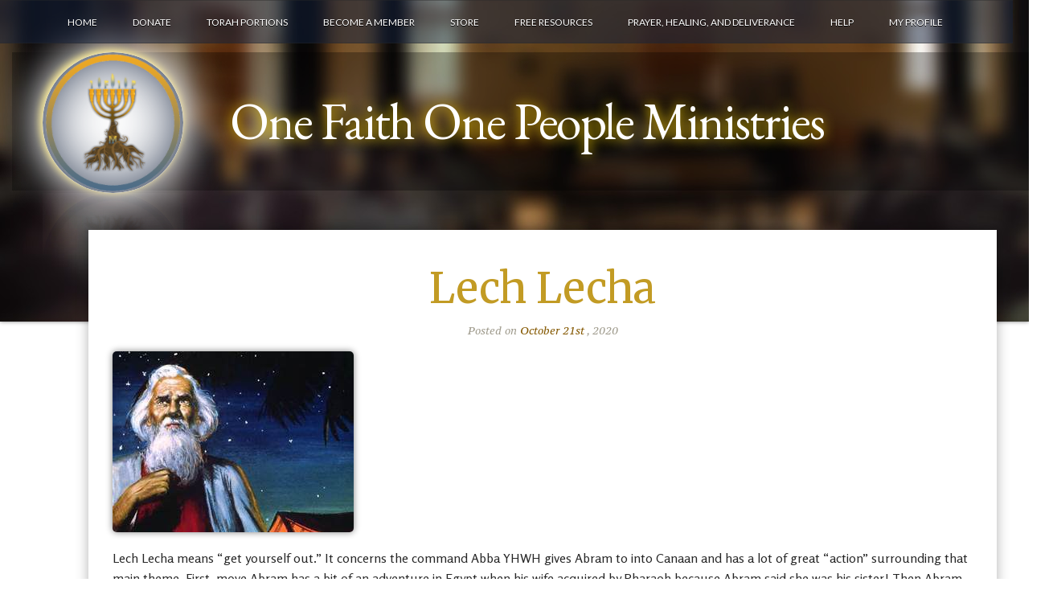

--- FILE ---
content_type: text/html; charset=UTF-8
request_url: https://onefaithonepeopleministries.com/2020/10/lech-lecha-5/
body_size: 60323
content:
<!doctype html>
<!--[if lt IE 7 ]><html lang="en" class="no-js ie6"> <![endif]-->
<!--[if IE 7 ]><html lang="en" class="no-js ie7"> <![endif]-->
<!--[if IE 8 ]><html lang="en" class="no-js ie8"> <![endif]-->
<!--[if IE 9 ]><html lang="en" class="no-js ie9"> <![endif]-->
<!--[if (gt IE 9)|!(IE)]><!--><html lang="en" class="no-js"> <!--<![endif]-->
<head>
    <meta http-equiv="Content-Type" content="text/html; charset=UTF-8" />
    <meta http-equiv="X-UA-Compatible" content="IE=edge,chrome=1">
    <meta name="viewport" content="width=device-width,initial-scale=1">
    <title>Lech Lecha | Teaching the unchanging word of our Father Yah    </title>
    
<meta name="description" content="Teaching the unchanging word of our Father Yah" />    <link rel="profile" href="http://gmpg.org/xfn/11" />
    <link rel="alternate" type="application/rss+xml" title="RSS 2.0" href="https://onefaithonepeopleministries.com/feed/" />
    <link rel="pingback" href="https://onefaithonepeopleministries.com/xmlrpc.php" />
    <!-- Manifest added by SuperPWA - Progressive Web Apps Plugin For WordPress -->
<link rel="manifest" href="/superpwa-manifest.json">
<meta name="theme-color" content="#162645">
<!-- / SuperPWA.com -->
<meta name='robots' content='max-image-preview:large' />
<link rel='dns-prefetch' href='//fonts.googleapis.com' />
<link rel='preconnect' href='https://1f1pm.b-cdn.net' />
<link rel="alternate" type="application/rss+xml" title="One Faith One People Ministries &raquo; Lech Lecha Comments Feed" href="https://onefaithonepeopleministries.com/2020/10/lech-lecha-5/feed/" />
<link rel="alternate" title="oEmbed (JSON)" type="application/json+oembed" href="https://onefaithonepeopleministries.com/wp-json/oembed/1.0/embed?url=https%3A%2F%2Fonefaithonepeopleministries.com%2F2020%2F10%2Flech-lecha-5%2F" />
<link rel="alternate" title="oEmbed (XML)" type="text/xml+oembed" href="https://onefaithonepeopleministries.com/wp-json/oembed/1.0/embed?url=https%3A%2F%2Fonefaithonepeopleministries.com%2F2020%2F10%2Flech-lecha-5%2F&#038;format=xml" />
<style id='wp-img-auto-sizes-contain-inline-css' type='text/css'>
img:is([sizes=auto i],[sizes^="auto," i]){contain-intrinsic-size:3000px 1500px}
/*# sourceURL=wp-img-auto-sizes-contain-inline-css */
</style>
<style id='wp-emoji-styles-inline-css' type='text/css'>

	img.wp-smiley, img.emoji {
		display: inline !important;
		border: none !important;
		box-shadow: none !important;
		height: 1em !important;
		width: 1em !important;
		margin: 0 0.07em !important;
		vertical-align: -0.1em !important;
		background: none !important;
		padding: 0 !important;
	}
/*# sourceURL=wp-emoji-styles-inline-css */
</style>
<link rel='stylesheet' id='wp-block-library-css' href='https://1f1pm.b-cdn.net/wp-includes/css/dist/block-library/style.min.css?ver=6.9' type='text/css' media='all' />
<style id='wp-block-library-inline-css' type='text/css'>
/*wp_block_styles_on_demand_placeholder:697bc26956d56*/
/*# sourceURL=wp-block-library-inline-css */
</style>
<style id='classic-theme-styles-inline-css' type='text/css'>
/*! This file is auto-generated */
.wp-block-button__link{color:#fff;background-color:#32373c;border-radius:9999px;box-shadow:none;text-decoration:none;padding:calc(.667em + 2px) calc(1.333em + 2px);font-size:1.125em}.wp-block-file__button{background:#32373c;color:#fff;text-decoration:none}
/*# sourceURL=/wp-includes/css/classic-themes.min.css */
</style>
<link rel='stylesheet' id='swpm.common-css' href='https://1f1pm.b-cdn.net/wp-content/plugins/simple-membership/css/swpm.common.css?ver=4.7.0' type='text/css' media='all' />
<link rel='stylesheet' id='fuse-framework-frontend-css' href='https://1f1pm.b-cdn.net/wp-content/themes/evangelist-parent/framework/static/css/frontend.css?ver=6.9' type='text/css' media='all' />
<link rel='stylesheet' id='fonts-css' href='//fonts.googleapis.com/css?family=Lato%3A400%2C700%7CPT+Serif+Caption%3A400italic%7CMerriweather%3A400%2C700%2C400italic%2C700italic%2C900&#038;ver=6.9' type='text/css' media='all' />
<link rel='stylesheet' id='bootstrap-css' href='https://1f1pm.b-cdn.net/wp-content/themes/evangelist-parent/css/bootstrap.css?ver=6.9' type='text/css' media='all' />
<link rel='stylesheet' id='style-css' href='https://1f1pm.b-cdn.net/wp-content/themes/evangelist-child/style.css?ver=6.9' type='text/css' media='all' />
<link rel='stylesheet' id='screen-css' href='https://1f1pm.b-cdn.net/wp-content/themes/evangelist-child/screen.css?ver=6.9' type='text/css' media='all' />
<link rel='stylesheet' id='custom_admin-css' href='https://1f1pm.b-cdn.net/wp-content/themes/evangelist-parent/css/custom_admin.css?ver=6.9' type='text/css' media='all' />
<link rel='stylesheet' id='prettyPhoto-css' href='https://1f1pm.b-cdn.net/wp-content/themes/evangelist-parent/framework/static/css/prettyPhoto.css?ver=6.9' type='text/css' media='all' />
<link rel='stylesheet' id='aw-showcase-css' href='https://1f1pm.b-cdn.net/wp-content/themes/evangelist-parent/css/aw-showcase.css?ver=6.9' type='text/css' media='all' />
<link rel='stylesheet' id='jquery.fs.selecter-css' href='https://1f1pm.b-cdn.net/wp-content/themes/evangelist-parent/css/jquery.fs.selecter.css?ver=6.9' type='text/css' media='all' />
<link rel='stylesheet' id='shCore-css' href='https://1f1pm.b-cdn.net/wp-content/themes/evangelist-parent/css/shCore.css?ver=6.9' type='text/css' media='all' />
<link rel='stylesheet' id='shThemeDefault-css' href='https://1f1pm.b-cdn.net/wp-content/themes/evangelist-parent/css/shThemeDefault.css?ver=6.9' type='text/css' media='all' />
<link rel='stylesheet' id='showcase-slider-css' href='https://1f1pm.b-cdn.net/wp-content/themes/evangelist-parent/css/showcase-slider.css?ver=6.9' type='text/css' media='all' />
<link rel='stylesheet' id='tfuse-newsletter-css-css' href='https://1f1pm.b-cdn.net/wp-content/themes/evangelist-parent/framework/extensions/newsletter/static/css/newsletter_clientside.css?ver=6.9' type='text/css' media='all' />
<script type="text/javascript" src="https://1f1pm.b-cdn.net/wp-includes/js/jquery/jquery.min.js?ver=3.7.1" id="jquery-core-js"></script>
<script type="text/javascript" src="https://1f1pm.b-cdn.net/wp-includes/js/jquery/jquery-migrate.min.js?ver=3.4.1" id="jquery-migrate-js"></script>
<link rel="https://api.w.org/" href="https://onefaithonepeopleministries.com/wp-json/" /><link rel="alternate" title="JSON" type="application/json" href="https://onefaithonepeopleministries.com/wp-json/wp/v2/posts/6407" />
<link rel="canonical" href="https://onefaithonepeopleministries.com/2020/10/lech-lecha-5/" />
<link rel='shortlink' href='https://onefaithonepeopleministries.com/?p=6407' />
<!-- Dropbox embedded file previewer. See https://www.dropbox.com/developers/embedder -->
<script type="text/javascript" src="https://www.dropbox.com/static/api/2/dropins.js" async id="dropboxjs" data-app-key="vmgagoxn3dmeukf"></script><style type="text/css" id="simple-css-output">@import url("https://maxcdn.bootstrapcdn.com/font-awesome/4.5.0/css/font-awesome.min.css");@import url("https://fonts.googleapis.com/css?family=EB+Garamond|Rosario");/* Bootstrap containers ***************************************************/.container { padding-right: 15px; padding-left: 15px; margin-right: auto; margin-left: auto;}/* On xs screens, zero padding on the edges. */@media (max-width: 768px) { .container { padding-left: 0; padding-right: 0; width: 100%; }}@media (min-width: 768px) { .container { width: 750px; }}@media (min-width: 992px) { .container { width: 970px; }}@media (min-width: 1200px) { .container { width: 1170px; }}/* end bootstrap containers *//* Bootstrap grid system */.container-fluid { padding-right: 15px; padding-left: 15px; margin-right: auto; margin-left: auto;}.row { margin-right: -15px; margin-left: -15px;}.col-xs-1, .col-sm-1, .col-md-1, .col-lg-1, .col-xs-2, .col-sm-2, .col-md-2, .col-lg-2, .col-xs-3, .col-sm-3, .col-md-3, .col-lg-3, .col-xs-4, .col-sm-4, .col-md-4, .col-lg-4, .col-xs-5, .col-sm-5, .col-md-5, .col-lg-5, .col-xs-6, .col-sm-6, .col-md-6, .col-lg-6, .col-xs-7, .col-sm-7, .col-md-7, .col-lg-7, .col-xs-8, .col-sm-8, .col-md-8, .col-lg-8, .col-xs-9, .col-sm-9, .col-md-9, .col-lg-9, .col-xs-10, .col-sm-10, .col-md-10, .col-lg-10, .col-xs-11, .col-sm-11, .col-md-11, .col-lg-11, .col-xs-12, .col-sm-12, .col-md-12, .col-lg-12 { position: relative; min-height: 1px; padding-right: 15px; padding-left: 15px;}.col-xs-1, .col-xs-2, .col-xs-3, .col-xs-4, .col-xs-5, .col-xs-6, .col-xs-7, .col-xs-8, .col-xs-9, .col-xs-10, .col-xs-11, .col-xs-12 { float: left;}.col-xs-12 { width: 100%;}.col-xs-11 { width: 91.66666667%;}.col-xs-10 { width: 83.33333333%;}.col-xs-9 { width: 75%;}.col-xs-8 { width: 66.66666667%;}.col-xs-7 { width: 58.33333333%;}.col-xs-6 { width: 50%;}.col-xs-5 { width: 41.66666667%;}.col-xs-4 { width: 33.33333333%;}.col-xs-3 { width: 25%;}.col-xs-2 { width: 16.66666667%;}.col-xs-1 { width: 8.33333333%;}.col-xs-pull-12 { right: 100%;}.col-xs-pull-11 { right: 91.66666667%;}.col-xs-pull-10 { right: 83.33333333%;}.col-xs-pull-9 { right: 75%;}.col-xs-pull-8 { right: 66.66666667%;}.col-xs-pull-7 { right: 58.33333333%;}.col-xs-pull-6 { right: 50%;}.col-xs-pull-5 { right: 41.66666667%;}.col-xs-pull-4 { right: 33.33333333%;}.col-xs-pull-3 { right: 25%;}.col-xs-pull-2 { right: 16.66666667%;}.col-xs-pull-1 { right: 8.33333333%;}.col-xs-pull-0 { right: auto;}.col-xs-push-12 { left: 100%;}.col-xs-push-11 { left: 91.66666667%;}.col-xs-push-10 { left: 83.33333333%;}.col-xs-push-9 { left: 75%;}.col-xs-push-8 { left: 66.66666667%;}.col-xs-push-7 { left: 58.33333333%;}.col-xs-push-6 { left: 50%;}.col-xs-push-5 { left: 41.66666667%;}.col-xs-push-4 { left: 33.33333333%;}.col-xs-push-3 { left: 25%;}.col-xs-push-2 { left: 16.66666667%;}.col-xs-push-1 { left: 8.33333333%;}.col-xs-push-0 { left: auto;}.col-xs-offset-12 { margin-left: 100%;}.col-xs-offset-11 { margin-left: 91.66666667%;}.col-xs-offset-10 { margin-left: 83.33333333%;}.col-xs-offset-9 { margin-left: 75%;}.col-xs-offset-8 { margin-left: 66.66666667%;}.col-xs-offset-7 { margin-left: 58.33333333%;}.col-xs-offset-6 { margin-left: 50%;}.col-xs-offset-5 { margin-left: 41.66666667%;}.col-xs-offset-4 { margin-left: 33.33333333%;}.col-xs-offset-3 { margin-left: 25%;}.col-xs-offset-2 { margin-left: 16.66666667%;}.col-xs-offset-1 { margin-left: 8.33333333%;}.col-xs-offset-0 { margin-left: 0;}@media (min-width: 768px) { .col-sm-1, .col-sm-2, .col-sm-3, .col-sm-4, .col-sm-5, .col-sm-6, .col-sm-7, .col-sm-8, .col-sm-9, .col-sm-10, .col-sm-11, .col-sm-12 { float: left; } .col-sm-12 { width: 100%; } .col-sm-11 { width: 91.66666667%; } .col-sm-10 { width: 83.33333333%; } .col-sm-9 { width: 75%; } .col-sm-8 { width: 66.66666667%; } .col-sm-7 { width: 58.33333333%; } .col-sm-6 { width: 50%; } .col-sm-5 { width: 41.66666667%; } .col-sm-4 { width: 33.33333333%; } .col-sm-3 { width: 25%; } .col-sm-2 { width: 16.66666667%; } .col-sm-1 { width: 8.33333333%; } .col-sm-pull-12 { right: 100%; } .col-sm-pull-11 { right: 91.66666667%; } .col-sm-pull-10 { right: 83.33333333%; } .col-sm-pull-9 { right: 75%; } .col-sm-pull-8 { right: 66.66666667%; } .col-sm-pull-7 { right: 58.33333333%; } .col-sm-pull-6 { right: 50%; } .col-sm-pull-5 { right: 41.66666667%; } .col-sm-pull-4 { right: 33.33333333%; } .col-sm-pull-3 { right: 25%; } .col-sm-pull-2 { right: 16.66666667%; } .col-sm-pull-1 { right: 8.33333333%; } .col-sm-pull-0 { right: auto; } .col-sm-push-12 { left: 100%; } .col-sm-push-11 { left: 91.66666667%; } .col-sm-push-10 { left: 83.33333333%; } .col-sm-push-9 { left: 75%; } .col-sm-push-8 { left: 66.66666667%; } .col-sm-push-7 { left: 58.33333333%; } .col-sm-push-6 { left: 50%; } .col-sm-push-5 { left: 41.66666667%; } .col-sm-push-4 { left: 33.33333333%; } .col-sm-push-3 { left: 25%; } .col-sm-push-2 { left: 16.66666667%; } .col-sm-push-1 { left: 8.33333333%; } .col-sm-push-0 { left: auto; } .col-sm-offset-12 { margin-left: 100%; } .col-sm-offset-11 { margin-left: 91.66666667%; } .col-sm-offset-10 { margin-left: 83.33333333%; } .col-sm-offset-9 { margin-left: 75%; } .col-sm-offset-8 { margin-left: 66.66666667%; } .col-sm-offset-7 { margin-left: 58.33333333%; } .col-sm-offset-6 { margin-left: 50%; } .col-sm-offset-5 { margin-left: 41.66666667%; } .col-sm-offset-4 { margin-left: 33.33333333%; } .col-sm-offset-3 { margin-left: 25%; } .col-sm-offset-2 { margin-left: 16.66666667%; } .col-sm-offset-1 { margin-left: 8.33333333%; } .col-sm-offset-0 { margin-left: 0; }}@media (min-width: 992px) { .col-md-1, .col-md-2, .col-md-3, .col-md-4, .col-md-5, .col-md-6, .col-md-7, .col-md-8, .col-md-9, .col-md-10, .col-md-11, .col-md-12 { float: left; } .col-md-12 { width: 100%; } .col-md-11 { width: 91.66666667%; } .col-md-10 { width: 83.33333333%; } .col-md-9 { width: 75%; } .col-md-8 { width: 66.66666667%; } .col-md-7 { width: 58.33333333%; } .col-md-6 { width: 50%; } .col-md-5 { width: 41.66666667%; } .col-md-4 { width: 33.33333333%; } .col-md-3 { width: 25%; } .col-md-2 { width: 16.66666667%; } .col-md-1 { width: 8.33333333%; } .col-md-pull-12 { right: 100%; } .col-md-pull-11 { right: 91.66666667%; } .col-md-pull-10 { right: 83.33333333%; } .col-md-pull-9 { right: 75%; } .col-md-pull-8 { right: 66.66666667%; } .col-md-pull-7 { right: 58.33333333%; } .col-md-pull-6 { right: 50%; } .col-md-pull-5 { right: 41.66666667%; } .col-md-pull-4 { right: 33.33333333%; } .col-md-pull-3 { right: 25%; } .col-md-pull-2 { right: 16.66666667%; } .col-md-pull-1 { right: 8.33333333%; } .col-md-pull-0 { right: auto; } .col-md-push-12 { left: 100%; } .col-md-push-11 { left: 91.66666667%; } .col-md-push-10 { left: 83.33333333%; } .col-md-push-9 { left: 75%; } .col-md-push-8 { left: 66.66666667%; } .col-md-push-7 { left: 58.33333333%; } .col-md-push-6 { left: 50%; } .col-md-push-5 { left: 41.66666667%; } .col-md-push-4 { left: 33.33333333%; } .col-md-push-3 { left: 25%; } .col-md-push-2 { left: 16.66666667%; } .col-md-push-1 { left: 8.33333333%; } .col-md-push-0 { left: auto; } .col-md-offset-12 { margin-left: 100%; } .col-md-offset-11 { margin-left: 91.66666667%; } .col-md-offset-10 { margin-left: 83.33333333%; } .col-md-offset-9 { margin-left: 75%; } .col-md-offset-8 { margin-left: 66.66666667%; } .col-md-offset-7 { margin-left: 58.33333333%; } .col-md-offset-6 { margin-left: 50%; } .col-md-offset-5 { margin-left: 41.66666667%; } .col-md-offset-4 { margin-left: 33.33333333%; } .col-md-offset-3 { margin-left: 25%; } .col-md-offset-2 { margin-left: 16.66666667%; } .col-md-offset-1 { margin-left: 8.33333333%; } .col-md-offset-0 { margin-left: 0; }}@media (min-width: 1200px) { .col-lg-1, .col-lg-2, .col-lg-3, .col-lg-4, .col-lg-5, .col-lg-6, .col-lg-7, .col-lg-8, .col-lg-9, .col-lg-10, .col-lg-11, .col-lg-12 { float: left; } .col-lg-12 { width: 100%; } .col-lg-11 { width: 91.66666667%; } .col-lg-10 { width: 83.33333333%; } .col-lg-9 { width: 75%; } .col-lg-8 { width: 66.66666667%; } .col-lg-7 { width: 58.33333333%; } .col-lg-6 { width: 50%; } .col-lg-5 { width: 41.66666667%; } .col-lg-4 { width: 33.33333333%; } .col-lg-3 { width: 25%; } .col-lg-2 { width: 16.66666667%; } .col-lg-1 { width: 8.33333333%; } .col-lg-pull-12 { right: 100%; } .col-lg-pull-11 { right: 91.66666667%; } .col-lg-pull-10 { right: 83.33333333%; } .col-lg-pull-9 { right: 75%; } .col-lg-pull-8 { right: 66.66666667%; } .col-lg-pull-7 { right: 58.33333333%; } .col-lg-pull-6 { right: 50%; } .col-lg-pull-5 { right: 41.66666667%; } .col-lg-pull-4 { right: 33.33333333%; } .col-lg-pull-3 { right: 25%; } .col-lg-pull-2 { right: 16.66666667%; } .col-lg-pull-1 { right: 8.33333333%; } .col-lg-pull-0 { right: auto; } .col-lg-push-12 { left: 100%; } .col-lg-push-11 { left: 91.66666667%; } .col-lg-push-10 { left: 83.33333333%; } .col-lg-push-9 { left: 75%; } .col-lg-push-8 { left: 66.66666667%; } .col-lg-push-7 { left: 58.33333333%; } .col-lg-push-6 { left: 50%; } .col-lg-push-5 { left: 41.66666667%; } .col-lg-push-4 { left: 33.33333333%; } .col-lg-push-3 { left: 25%; } .col-lg-push-2 { left: 16.66666667%; } .col-lg-push-1 { left: 8.33333333%; } .col-lg-push-0 { left: auto; } .col-lg-offset-12 { margin-left: 100%; } .col-lg-offset-11 { margin-left: 91.66666667%; } .col-lg-offset-10 { margin-left: 83.33333333%; } .col-lg-offset-9 { margin-left: 75%; } .col-lg-offset-8 { margin-left: 66.66666667%; } .col-lg-offset-7 { margin-left: 58.33333333%; } .col-lg-offset-6 { margin-left: 50%; } .col-lg-offset-5 { margin-left: 41.66666667%; } .col-lg-offset-4 { margin-left: 33.33333333%; } .col-lg-offset-3 { margin-left: 25%; } .col-lg-offset-2 { margin-left: 16.66666667%; } .col-lg-offset-1 { margin-left: 8.33333333%; } .col-lg-offset-0 { margin-left: 0; }}/* end bootstrap grid system*//* Bootstrap responsive images */.img-responsive,.thumbnail > img,.thumbnail a > img,.carousel-inner > .item > img,.carousel-inner > .item > a > img { display: block; max-width: 100%; height: auto;}/* end bootstrap responsive images ******************************************************/@media (min-width: 1024px) { body { overflow-x: hidden; }}a { color: #2288bb;}/* Header title *********************/.header_bottom { display: none;}.header.medium { box-shadow: 0 0 5px rgba(0, 0, 0, 0.50); background-color: rgb(13,13,13); background-position-y: -500px; min-height: 400px;}.header.medium .logo img { position: absolute; /* So that the header text remains centered */ max-height: 175px; background-color: white; border-radius: 150px; opacity: 1; margin-left: 3%; box-shadow: inset 0 0 70px 0px rgb(19,33,60), 0 0 50px 10px white, -2px -2px 10px 1px gold; -webkit-box-reflect: below 0px -webkit-gradient(linear, left top, left bottom, from(transparent), color-stop(50%, transparent), to(rgba(255,255,255,0.1))); transition: 1s ease-in all; z-index: 2; /* In front of the menu */}/* Light up the logo on hover. */.header.medium .logo:hover img { box-shadow: inset 0 0 50px 0px rgb(19,33,60), 0 0 100px 10px white, -2px -2px 20px 1px gold;}.header-title { color: white; font-size: 4.5rem; padding: 65px 88px 65px 88px; background-color: rgba(0,0,0, .3); margin-top: 10px; font-family: 'EB Garamond', serif; text-shadow: 0 0 15px gold;}@media (max-width: 1400px) { .header-title { font-size: 4rem; }}@media (max-width: 1200px) { .header-title { font-size: 3rem; }}@media (max-width: 1000px) { .header-title { font-size: 2.5rem; }}@media (max-width: 768px) { .header-title { font-size: 2rem; } .header.medium .logo img { max-height: 120px; margin-top: 20px; }}/* small phones including iphone5, iphone 6 */@media (max-width: 450px) { .header-title { font-size: 1.9rem; padding: 10px 21px 81px 141px; } }#topmenu { width: 100%; background: none; position: absolute; top: 0; right: 0; /*text-align: right;*/}#topmenu #menu-home-menu { background: none; background-color: rgba(19, 33, 60, .5); border-top: 1px solid rgba(40, 40, 40, 0.4); border-bottom: 1px solid rgba(40, 40, 40, .4);}.video-container { position: relative; padding-bottom: 56.25%; padding-top: 30px; height: 0; overflow: hidden;} .video-container iframe,.video-container object,.video-container embed { position: absolute; top: 0; left: 0; width: 100%; height: 100%;}#middle { position: relative; /* allows the welcome page to overlap the header. */ z-index: 9999; /* allows the welcome page to overlap the header. */}.home-page-box { /*border: 1px solid #edebe6;*/ background-color: white; padding: 20px; margin-bottom: 20px; box-shadow: 0 0 20px 0 rgba(0,0,0, 0.1); border-radius: 5px;}.home-page-box .category { text-transform: uppercase; font-size: 14px; text-align: center; font-weight: normal; text-align: left;}.feature-img { -webkit-box-reflect: below 0px -webkit-gradient(linear, left top, left bottom, from(transparent), color-stop(50%, transparent), to(rgba(255,255,255,0.03))); border-radius: 3px; box-shadow: 0 0 5px 0px black;}.feature-img:after { clear: both;}.home-page-box .title, .home-page-box .insert-page-title, .home-page-box .shortcode_title,.lcp_catlist li a:not(.button-primary) { color: #845800; font-size: 27px; font-weight: normal; line-height: 30px;}.button-primary, .swpm-login-link, .swpm-subscription-button-submit { background-color: rgb(19,33,60); text-transform: uppercase; padding: 10px; font-size: smaller; box-shadow: 2px 2px 5px 0 silver; border-radius: 3px; color: white; transition: all linear 0.2s;}.button-primary:hover, .button-primary:focus, .swpm-login-link:hover, .swpm-login-link:focus, .swpm-subscription-button-submit:hover, .swpm-subscription-button-submit:focus { color: white !important; background-color: rgb(35, 62, 112);}.button-secondary, .swpm-margin-top-10 a:last-child { background-color: rgb(153, 102, 0); text-transform: uppercase; padding: 10px; font-size: smaller; box-shadow: 2px 2px 5px 0 silver; border-radius: 3px; color: white; transition: all linear 0.2s;}.button-secondary:hover, .button-secondary:focus, .swpm-margin-top-10 a:last-child:hover, .swpm-margin-top-10 a:last-child:focus { color: white !important; background-color: rgb(206, 139, 0);}.home-page-box .read_link { display: none;}.home-page-box .newsletter_subscription_form { padding: 0 !important; margin-bottom: 0; background-color: white !important;}.home-page-box .newsletterBox .shortcode_title { display: none;}.home-page-box .lcp_catlist .feature-img { margin-top: 20px; margin-bottom: 20px;}.home-page-box ul.lcp_catlist { list-style: none; margin-left: 0;}/* Pagination for category pages */.lcp_paginator li { border: 1px solid silver !important; padding: 5px !important;}.home-page-box.recent-articles .lcp_catlist li { margin-top: 20px;}/* Recent articles should have the text summary under the title */.home-page-box.recent-articles .lcp_catlist li a { display: block;}.home-page-box .lcp_catlist .post-excerpt::after { content: "\A\A"; }.home-page-box .lcp_catlist .button-primary { margin-top: 10px; display: inline-block;}/* Make all pages take up what they will */.container .row .content { width: auto;}@media (min-width: 1000px) { .container .row .content { min-width: 950px; /* Needed, otherwise pages like Torah Portions don't take up the full container area. */ }}/* All category pages (PHD, YouTube Word of Week, Scroll to Scroll, etc.) should look consisten. */.category-page .lcp_catlist { list-style: none;}.category-page .lcp_catlist li { margin-bottom: 40px; padding: 30px; box-shadow: 0 0 20px 0 rgba(0, 0, 0, 0.1);}.category-page .lcp_catlist li a { display: block;}.category-page .lcp_catlist li img { margin-top: 10px;}.category-page .lcp_catlist .post-excerpt { margin-top: 10px; margin-bottom: 10px; max-width: 320px;}/* End of categoory pages ************************************************************************//* Raise all posts up into the header. */article { margin-top: -194px; background-color: white; box-shadow:0 0 15px rgba(0, 0, 0, 0.3); padding: 30px; /* Needed so that text of the pages isn't right up against the edge */}article .post_title h2, /* Make post titles be the nice big gold font. */article .entry h2:not(.category):not(.title) /* Make page titles be the nice big gold font. */ { color: #c29b24; font-size: 48px; line-height: 50px; font-weight: normal; padding-top: 10px; padding-bottom: 10px;}article .post_title h2 { /* Make post titles be centered and larger */ font-size: 4em; line-height: initial; text-align: center;}article .post_date { color: #845800 !important;}.post_meta_top { text-align: center;}/* Posts ********************************//* Posts. Only posts have .post_desc, whereas pages do not. *//* Post text. Please note: these values have been carefully hand-tweaked for legibility. Edit at your own risk. :-) */article .post_desc,article .entry p.article-font { color: rgba(0, 0, 0, .85); /* Default article text should be a little lighter than black. */ font-family: "Rosario", sans-serif; line-height: 25px; font-size: 16px; text-rendering: optimizeLegibility;}article .post_desc p { margin-bottom: 20px; /* Override the default 25px bottom margin, otherwise paragraphs are too far apart. */ color: rgba(0, 0, 0, .85); /* Needed on this selector to override the default color */}article .post_desc p:first-child:first-letter,article .post_desc p:first-of-type:first-letter { font-size: 61px; font-weight: 700; margin-top: 12px; margin-right: 9px; letter-spacing: -.03em; line-height: 30px; color: #c29b24; text-shadow: 0 0 2px #845800; float: left;}/* Author */.author_description .author_name h5 span { color: #c29b24; /* Light gold color for author name */}/* iframes inside of posts should have a box shadow. Exception: the Disqus widget: #dsq-app2 */article .post_desc iframe:not(#dsq-app2) { box-shadow: 0 0 8px 0 gray;}/* Disqus section should not have *//* images inside of posts should have a default box shadow and border radius. Otherwise they look too bare. */article .post_desc img { box-shadow: 0 0 8px 0 gray; border-radius: 5px; transition: 1s ease-in all;}/* images inside of posts should do some fancy sepia filter on hover */article .post_desc img:hover { -webkit-filter: saturate(150%);}/** end of posts *****************************//* Not logged in section of a post */.post-details .swpm-post-not-logged-in-msg { padding: 20px; text-align: center; font-size: 1.5em;}</style><link rel="shortcut icon" href="/wp-content/uploads/2013/06/favicon.ico"/>
<link rel="icon" href="https://1f1pm.b-cdn.net/wp-content/uploads/2018/11/cropped-1f1pm-512x512-32x32.png" sizes="32x32" />
<link rel="icon" href="https://1f1pm.b-cdn.net/wp-content/uploads/2018/11/cropped-1f1pm-512x512-192x192.png" sizes="192x192" />
<link rel="apple-touch-icon" href="https://1f1pm.b-cdn.net/wp-content/uploads/2018/11/cropped-1f1pm-512x512-180x180.png" />
<meta name="msapplication-TileImage" content="https://1f1pm.b-cdn.net/wp-content/uploads/2018/11/cropped-1f1pm-512x512-270x270.png" />

<script type="text/javascript">/* <![CDATA[ */
tf_script={"TF_THEME_PREFIX":"evangelist","TFUSE_THEME_URL":"https:\/\/1f1pm.b-cdn.net\/wp-content\/themes\/evangelist-parent","ajaxurl":"https:\/\/onefaithonepeopleministries.com\/wp-admin\/admin-ajax.php"};
/* ]]> */</script>
    <style type="text/css">.header {
					background: transparent url(/wp-content/uploads/2013/09/YeshivaBlurredMedium.jpg) no-repeat;
					background-color:;
					}</style></head>
<body class="wp-singular post-template-default single single-post postid-6407 single-format-standard wp-theme-evangelist-parent wp-child-theme-evangelist-child chrome">
    <div class="body_wrap">
        <div class="header medium">
            <div class="container">
                 
              <div class="logo"><h2><a href="https://onefaithonepeopleministries.com"><img class="img-responsive pull-left" src="/wp-content/uploads/2016/06/OFOPM-circle-round.png" /> <h1 class="header-title">One Faith One People Ministries</h1></a></h2>
                  <span class="mini"></span>
             </div>
                  <div id="topmenu">   
                    <div id="default_menu" class="menu-home-menu-container"><ul id="menu-home-menu" class="dropdown"><li id="menu-item-1152" class="menu-item menu-item-type-post_type menu-item-object-page menu-item-home menu-item-has-children menu-item-1152"><a href="https://onefaithonepeopleministries.com/"><span> Home</span></a>
<ul/ class="submenu-1" />
	<li id="menu-item-4929" class="menu-item menu-item-type-post_type menu-item-object-page menu-item-4929"><a href="https://onefaithonepeopleministries.com/mission-statement/"><span>Mission Statement</span></a></li>
	<li id="menu-item-1202" class="menu-item menu-item-type-post_type menu-item-object-page menu-item-1202"><a href="https://onefaithonepeopleministries.com/about-us-2/"><span>About Us</span></a></li>
</ul>
</li>
<li id="menu-item-1194" class="menu-item menu-item-type-post_type menu-item-object-page menu-item-1194"><a href="https://onefaithonepeopleministries.com/partner-with-us/"><span>Donate</span></a></li>
<li id="menu-item-1198" class="menu-item menu-item-type-post_type menu-item-object-page menu-item-has-children menu-item-1198"><a href="https://onefaithonepeopleministries.com/torah-teachings/"><span>Torah Portions</span></a>
<ul/ class="submenu-1" />
	<li id="menu-item-1544" class="menu-item menu-item-type-post_type menu-item-object-page menu-item-1544"><a href="https://onefaithonepeopleministries.com/scroll-to-scroll-members/"><span>Full Torah Portions</span></a></li>
	<li id="menu-item-1529" class="menu-item menu-item-type-post_type menu-item-object-page menu-item-1529"><a href="https://onefaithonepeopleministries.com/torah-101-torah-for-beginners/"><span>Torah 101</span></a></li>
	<li id="menu-item-2160" class="menu-item menu-item-type-post_type menu-item-object-page menu-item-2160"><a href="https://onefaithonepeopleministries.com/torah-portion-podcasts/"><span>Torah Portion Podcasts</span></a></li>
</ul>
</li>
<li id="menu-item-1323" class="nmr-logged-out menu-item menu-item-type-post_type menu-item-object-page menu-item-1323"><a href="https://onefaithonepeopleministries.com/membership-join/"><span>Become a Member</span></a></li>
<li id="menu-item-11076" class="menu-item menu-item-type-post_type menu-item-object-page menu-item-11076"><a href="https://onefaithonepeopleministries.com/store/"><span>Store</span></a></li>
<li id="menu-item-1195" class="menu-item menu-item-type-post_type menu-item-object-page menu-item-has-children menu-item-1195"><a href="https://onefaithonepeopleministries.com/free-resources/"><span>Free Resources</span></a>
<ul/ class="submenu-1" />
	<li id="menu-item-2901" class="menu-item menu-item-type-post_type menu-item-object-page menu-item-2901"><a href="https://onefaithonepeopleministries.com/free-articles/"><span>Free articles</span></a></li>
	<li id="menu-item-1599" class="menu-item menu-item-type-post_type menu-item-object-page menu-item-1599"><a href="https://onefaithonepeopleministries.com/hebrew-calendar-studies/"><span>Calendar</span></a></li>
	<li id="menu-item-1600" class="menu-item menu-item-type-post_type menu-item-object-page menu-item-1600"><a href="https://onefaithonepeopleministries.com/music/"><span>Music</span></a></li>
	<li id="menu-item-1921" class="menu-item menu-item-type-taxonomy menu-item-object-category menu-item-1921"><a href="https://onefaithonepeopleministries.com/category/video/"><span>Videos</span></a></li>
	<li id="menu-item-1917" class="menu-item menu-item-type-taxonomy menu-item-object-category menu-item-1917"><a href="https://onefaithonepeopleministries.com/category/new-testament-podcast/"><span>New Testament Podcasts</span></a></li>
</ul>
</li>
<li id="menu-item-1197" class="menu-item menu-item-type-post_type menu-item-object-page menu-item-1197"><a href="https://onefaithonepeopleministries.com/prayer-healing-and-deliverance/"><span>Prayer, Healing, and Deliverance</span></a></li>
<li id="menu-item-2095" class="menu-item menu-item-type-post_type menu-item-object-page menu-item-has-children menu-item-2095"><a href="https://onefaithonepeopleministries.com/help/"><span>Help</span></a>
<ul/ class="submenu-1" />
	<li id="menu-item-2099" class="menu-item menu-item-type-post_type menu-item-object-page menu-item-2099"><a href="https://onefaithonepeopleministries.com/how-do-i-login/"><span>How do I login?</span></a></li>
	<li id="menu-item-2098" class="menu-item menu-item-type-post_type menu-item-object-page menu-item-2098"><a href="https://onefaithonepeopleministries.com/how-do-i-logout/"><span>How do I logout?</span></a></li>
	<li id="menu-item-2096" class="menu-item menu-item-type-post_type menu-item-object-page menu-item-2096"><a href="https://onefaithonepeopleministries.com/im-having-trouble-logging-in/"><span>I forgot my password</span></a></li>
	<li id="menu-item-2097" class="menu-item menu-item-type-post_type menu-item-object-page menu-item-2097"><a href="https://onefaithonepeopleministries.com/how-do-i-access-torah-portions/"><span>Accessing Torah portions</span></a></li>
</ul>
</li>
<li id="menu-item-1495" class="menu-item menu-item-type-post_type menu-item-object-page menu-item-has-children menu-item-1495"><a href="https://onefaithonepeopleministries.com/membership-login/membership-profile/"><span>My Profile</span></a>
<ul/ class="submenu-1" />
	<li id="menu-item-1493" class="menu-item menu-item-type-post_type menu-item-object-page menu-item-1493"><a href="https://onefaithonepeopleministries.com/membership-login/"><span>Login</span></a></li>
	<li id="menu-item-1494" class="menu-item menu-item-type-post_type menu-item-object-page menu-item-1494"><a href="https://onefaithonepeopleministries.com/membership-login/password-reset/"><span>Password Reset</span></a></li>
	<li id="menu-item-1598" class="menu-item menu-item-type-custom menu-item-object-custom menu-item-1598"><a href="/?swpm-logout=true"><span>Logout</span></a></li>
</ul>
</li>
</ul></div>                </div>
                            </div>   
        </div>
     
<div class="header_bottom medium">
    <div class="container">
         
            <div class="breadcrumbs"><a href="https://onefaithonepeopleministries.com">Homepage </a>> <a href="https://onefaithonepeopleministries.com/category/torah-portion/">torah portion</a>  >  Lech Lecha</div>
                    <div class="subscribe hidden-phone">
            <a href="https://onefaithonepeopleministries.com/feed/" target="_blank">SUBSCRIBE TO OUR EVENTS FEED</a>
        </div>
    </div>
</div>
    <div id="middle">
 
    <div class="container">
                	<div class="row">
                                <div class="content span12">
         
                    <article class="post-details post_item clearfix">   
                                                        <div class="post_title">
    <h2>Lech Lecha</h2>
</div>
    <div class="post_meta_top">
                    <span> Posted on                 <span class="post_date">October 21st</span> , 2020            </span>
             </div>
<div class="post_img">
    <a href="https://onefaithonepeopleministries.com/2020/10/lech-lecha-5/"></a></div>
<div class="post_desc clearfix">
    <p><a href="https://1f1pm.b-cdn.net/wp-content/uploads/2016/10/Abraham.jpeg"><img class="alignnone size-medium wp-image-2506" src="https://1f1pm.b-cdn.net/wp-content/uploads/2016/10/Abraham-300x225.jpeg" alt="" width="300" height="225" /></a></p>
<p>Lech Lecha means “get yourself out.” It concerns the command Abba YHWH gives Abram to into Canaan and has a lot of great “action” surrounding that main theme. First, move Abram has a bit of an adventure in Egypt when his wife acquired by Pharaoh because Abram said she was his sister! Then Abram had to do some intricate planning to get ahead of a potential family dispute between himself and his nephew Lot. After that a whole bunch of kings go to war around Abram and closer to home Abram is given the second most difficult test of his life and I’m just scratching the surface here…there’s a ton of action I left out here.</p>
<div class="swpm-more-tag-not-logged-in swpm-margin-top-10">You need to be logged in to view the rest of the content. Please <a class="swpm-login-link" href="http://onefaithonepeopleministries.com/?page_id=1303">Log In</a>. Not a Member? <a href="http://onefaithonepeopleministries.com/?page_id=1301">Join Us</a></div>
 
</div>
<div class="post_pagination"></div>
    

<div class="author_description">
    <div class="author_inner clearfix">
        <div class="author_img"><img alt='' src='https://secure.gravatar.com/avatar/21b5e7cebd0424960df56d822e794607c834dfae83c2ccfb857a56169e82677d?s=131&#038;d=mm&#038;r=g' srcset='https://secure.gravatar.com/avatar/21b5e7cebd0424960df56d822e794607c834dfae83c2ccfb857a56169e82677d?s=262&#038;d=mm&#038;r=g 2x' class='avatar avatar-131 photo' height='131' width='131' loading='lazy' decoding='async'/></div>
        <div class="author_name"><h5>WRITTEN BY: <span>Andrew Gabriel Roth </span>  </h5></div>
        <div class="author_desc ">
                <p>&ldquo;Founder of One Faith One People Ministries, author of the Apostolic Writings Aramaic to English translation and Kidnapped from God: The Call to Come Home&rdquo;</p>        </div>
    </div>
</div>
                                                                           
<div id="disqus_thread"></div>
                                            </article>
                </div>
                        <div class="clear"></div>
        </div>
        <div class="middle_row footer">
            <div class="category_list ">
                <div class="row">
                                    </div>
            </div>
        </div>
    </div> 
</div><!--/ .middle -->
    <div class="footer_top">
        <div class="container">
            <div class="row">
                                            </div>
        </div>
    </div>
<footer>
    <div class="container">
        <div class="footer_row">
            <ul class="footer_nav">
<li><a href="https://onefaithonepeopleministries.com/"> Home</a></li>
<li><a href="https://onefaithonepeopleministries.com/partner-with-us/">Donate</a></li>
<li><a href="https://onefaithonepeopleministries.com/torah-teachings/">Torah Portions</a></li>
<li><a href="https://onefaithonepeopleministries.com/membership-join/">Become a Member</a></li>
<li><a href="https://onefaithonepeopleministries.com/store/">Store</a></li>
<li><a href="https://onefaithonepeopleministries.com/free-resources/">Free Resources</a></li>
<li><a href="https://onefaithonepeopleministries.com/prayer-healing-and-deliverance/">Prayer, Healing, and Deliverance</a></li>
<li><a href="https://onefaithonepeopleministries.com/help/">Help</a></li>
<li><a href="https://onefaithonepeopleministries.com/membership-login/membership-profile/">My Profile</a></li>
</ul>
        </div>

        <div class="row">
            <div class="span6">
                <div class="copyright">
                    <span>Church Wordpress Theme by <a rel="nofollow" href="http://themefuse.com/" class="text-orange">ThemeFuse </a>, Premium WordPress Themes.</span><br />
                    <span>Outline Icons from <a rel="nofollow" href="#" class="text-yellow">Pixelkit</a></span>
                </div>
            </div>
            <div class="span6">
                <div class="footer_social">
			<span>FOLLOW US ON:</span><a href="https://twitter.com/1f1pmin" target="_blank" class="social_ico ico_tw"></a></div>            </div>
        </div>
    </div>
</footer>
</div>
<script type="speculationrules">
{"prefetch":[{"source":"document","where":{"and":[{"href_matches":"/*"},{"not":{"href_matches":["/wp-*.php","/wp-admin/*","/wp-content/uploads/*","/wp-content/*","/wp-content/plugins/*","/wp-content/themes/evangelist-child/*","/wp-content/themes/evangelist-parent/*","/*\\?(.+)"]}},{"not":{"selector_matches":"a[rel~=\"nofollow\"]"}},{"not":{"selector_matches":".no-prefetch, .no-prefetch a"}}]},"eagerness":"conservative"}]}
</script>
<script type="text/javascript" src="https://1f1pm.b-cdn.net/wp-includes/js/comment-reply.min.js?ver=6.9" id="comment-reply-js" async="async" data-wp-strategy="async" fetchpriority="low"></script>
<script type="text/javascript" id="disqus_count-js-extra">
/* <![CDATA[ */
var countVars = {"disqusShortname":"1f1pm"};
//# sourceURL=disqus_count-js-extra
/* ]]> */
</script>
<script type="text/javascript" src="https://1f1pm.b-cdn.net/wp-content/plugins/disqus-comment-system/public/js/comment_count.js?ver=3.1.4" id="disqus_count-js"></script>
<script type="text/javascript" id="disqus_embed-js-extra">
/* <![CDATA[ */
var embedVars = {"disqusConfig":{"integration":"wordpress 3.1.4 6.9"},"disqusIdentifier":"6407 https://onefaithonepeopleministries.com/?p=6407","disqusShortname":"1f1pm","disqusTitle":"Lech Lecha","disqusUrl":"https://onefaithonepeopleministries.com/2020/10/lech-lecha-5/","postId":"6407"};
//# sourceURL=disqus_embed-js-extra
/* ]]> */
</script>
<script type="text/javascript" src="https://1f1pm.b-cdn.net/wp-content/plugins/disqus-comment-system/public/js/comment_embed.js?ver=3.1.4" id="disqus_embed-js"></script>
<script type="text/javascript" src="https://1f1pm.b-cdn.net/wp-content/plugins/paypal-ipn/public/js/paypal-ipn-for-wordpress-public-bn.js?ver=1.1.6" id="paypal-ipnpublic-bn-js"></script>
<script type="text/javascript" id="superpwa-register-sw-js-extra">
/* <![CDATA[ */
var superpwa_sw = {"url":"/superpwa-sw.js?1769718377","disable_addtohome":"0","enableOnDesktop":"","offline_form_addon_active":"","ajax_url":"https://onefaithonepeopleministries.com/wp-admin/admin-ajax.php","offline_message":"0","offline_message_txt":"You are currently offline.","online_message_txt":"You're back online . \u003Ca href=\"javascript:location.reload()\"\u003Erefresh\u003C/a\u003E","manifest_name":"superpwa-manifest.json"};
//# sourceURL=superpwa-register-sw-js-extra
/* ]]> */
</script>
<script type="text/javascript" src="https://1f1pm.b-cdn.net/wp-content/plugins/super-progressive-web-apps/public/js/register-sw.js?ver=2.2.41" id="superpwa-register-sw-js"></script>
<script type="text/javascript" src="https://1f1pm.b-cdn.net/wp-content/themes/evangelist-parent/js/libs/modernizr.min.js?ver=6.9" id="modernizr-js"></script>
<script type="text/javascript" src="https://1f1pm.b-cdn.net/wp-content/themes/evangelist-parent/js/libs/respond.min.js?ver=6.9" id="respond-js"></script>
<script type="text/javascript" src="https://1f1pm.b-cdn.net/wp-content/themes/evangelist-parent/js/jquery.easing.1.3.min.js?ver=6.9" id="jquery.easing-js"></script>
<script type="text/javascript" src="https://1f1pm.b-cdn.net/wp-content/themes/evangelist-parent/js/bootstrap.min.js?ver=6.9" id="bootstrap-js"></script>
<script type="text/javascript" id="general-js-extra">
/* <![CDATA[ */
var tf_calendar = {"calendar_title":"CALENDAR EVENTS FOR","up_button":"up","down_button":"down","datepicker_opts":{"firstDay":0,"currentText":"Today","monthNames":["January","February","March","April","May","June","July","August","September","October","November","December"],"monthNamesShort":["Jan","Feb","Mar","Apr","May","Jun","Jul","Aug","Sep","Oct","Nov","Dec"],"dayNames":["Sunday","Monday","Tuesday","Wednesday","Thursday","Friday","Saturday"],"dayNamesMin":["Sun","Mon","Tue","Wed","Thu","Fri","Sat"],"dayNamesShort":["Su","Mo","Tu","We","Th","Fr","Sa"],"weekHeader":"Wk","prevText":"MM yy","nextText":"MM yy","dateFormat":"October 21, 2020"}};
//# sourceURL=general-js-extra
/* ]]> */
</script>
<script type="text/javascript" src="https://1f1pm.b-cdn.net/wp-content/themes/evangelist-parent/js/general.js?ver=6.9" id="general-js"></script>
<script type="text/javascript" src="https://1f1pm.b-cdn.net/wp-content/themes/evangelist-parent/js/jquery.touchSwipe.min.js?ver=6.9" id="touchSwipe-js"></script>
<script type="text/javascript" src="https://1f1pm.b-cdn.net/wp-content/themes/evangelist-parent/js/custom.js?ver=6.9" id="custom-js"></script>
<script type="text/javascript" id="events-js-extra">
/* <![CDATA[ */
var tf_calendar = {"calendar_title":"CALENDAR EVENTS FOR","up_button":"up","down_button":"down","datepicker_opts":{"firstDay":0,"currentText":"Today","monthNames":["January","February","March","April","May","June","July","August","September","October","November","December"],"monthNamesShort":["Jan","Feb","Mar","Apr","May","Jun","Jul","Aug","Sep","Oct","Nov","Dec"],"dayNames":["Sunday","Monday","Tuesday","Wednesday","Thursday","Friday","Saturday"],"dayNamesMin":["Sun","Mon","Tue","Wed","Thu","Fri","Sat"],"dayNamesShort":["Su","Mo","Tu","We","Th","Fr","Sa"],"weekHeader":"Wk","prevText":"MM yy","nextText":"MM yy","dateFormat":"October 21, 2020"}};
//# sourceURL=events-js-extra
/* ]]> */
</script>
<script type="text/javascript" src="https://1f1pm.b-cdn.net/wp-content/themes/evangelist-parent/js/events.js?ver=6.9" id="events-js"></script>
<script type="text/javascript" src="https://1f1pm.b-cdn.net/wp-content/themes/evangelist-parent/js/jplayer.playlist.min.js?ver=6.9" id="playlist-js"></script>
<script type="text/javascript" src="https://1f1pm.b-cdn.net/wp-content/themes/evangelist-parent/js/jquery.jplayer.min.js?ver=6.9" id="jplayer-js"></script>
<script type="text/javascript" src="https://1f1pm.b-cdn.net/wp-content/themes/evangelist-parent/js/jquery.aw-showcase.js?ver=6.9" id="jquery.aw-showcase-js"></script>
<script type="text/javascript" src="https://1f1pm.b-cdn.net/wp-content/themes/evangelist-parent/js/jquery.carouFredSel.js?ver=6.9" id="jquery.carouFredSel-js"></script>
<script type="text/javascript" src="https://1f1pm.b-cdn.net/wp-content/themes/evangelist-parent/js/jquery.customInput.js?ver=6.9" id="jquery.customInput-js"></script>
<script type="text/javascript" src="https://1f1pm.b-cdn.net/wp-content/themes/evangelist-parent/js/jquery.fs.selecter.js?ver=6.9" id="jquery.fs.selecter-js"></script>
<script type="text/javascript" src="https://1f1pm.b-cdn.net/wp-content/themes/evangelist-parent/js/jquery.mousewheel.min.js?ver=6.9" id="jquery.mousewheel.min-js"></script>
<script type="text/javascript" src="https://1f1pm.b-cdn.net/wp-content/themes/evangelist-parent/js/jquery.transit.min.js?ver=6.9" id="jquery.transit.min-js"></script>
<script type="text/javascript" src="https://1f1pm.b-cdn.net/wp-content/themes/evangelist-parent/js/ui-datepicker.js?ver=6.9" id="ui-datepicker-js"></script>
<script type="text/javascript" src="https://1f1pm.b-cdn.net/wp-content/themes/evangelist-parent/framework/static/javascript/jquery.prettyPhoto.js?ver=3.1.4" id="prettyPhoto-js"></script>
<script type="text/javascript" src="//maps.google.com/maps/api/js?sensor=false&amp;ver=1.0" id="maps.google.com-js"></script>
<script type="text/javascript" src="https://1f1pm.b-cdn.net/wp-content/themes/evangelist-parent/js/jquery.gmap.min.js?ver=3.3.0" id="jquery.gmap-js"></script>
<script type="text/javascript" src="https://1f1pm.b-cdn.net/wp-content/themes/evangelist-parent/js/shCore.js?ver=2.1.382" id="shCore-js"></script>
<script type="text/javascript" src="https://1f1pm.b-cdn.net/wp-content/themes/evangelist-parent/js/shBrushPlain.js?ver=2.1.382" id="shBrushPlain-js"></script>
<script type="text/javascript" src="https://1f1pm.b-cdn.net/wp-content/themes/evangelist-parent/js/sintaxHighlighter.js?ver=6.9" id="sintaxHighlighter-js"></script>
<script type="text/javascript" src="https://1f1pm.b-cdn.net/wp-content/themes/evangelist-parent/framework/extensions/newsletter/static/js/newsletter_clientside.js?ver=6.9" id="tfuse-newsletter-js-js"></script>
<script type="text/javascript" id="Default_Skin.Library-js-extra">
/* <![CDATA[ */
var wpcp_mejsL10n = {"language":"en","strings":{"wpcp_mejs.plural-form":2,"wpcp_mejs.install-flash":"You are using a browser that does not have Flash player enabled or installed. Please turn on your Flash player plugin or download the latest version from https://get.adobe.com/flashplayer/","wpcp_mejs.fullscreen-off":"Turn off Fullscreen","wpcp_mejs.fullscreen-on":"Go Fullscreen","wpcp_mejs.download-video":"Download Video","wpcp_mejs.download-file":"Download","wpcp_mejs.zipdownload":"Download playlist","wpcp_mejs.share":"Share","wpcp_mejs.deeplink":"Direct link","wpcp_mejs.purchase":"Purchase","wpcp_mejs.search":"Search...","wpcp_mejs.fullscreen":"Fullscreen","wpcp_mejs.time-jump-forward":["Jump forward 30 second","Jump forward %1 seconds"],"wpcp_mejs.loop":"Toggle Loop","wpcp_mejs.play":"Play","wpcp_mejs.pause":"Pause","wpcp_mejs.close":"Close","wpcp_mejs.playlist":"Close","wpcp_mejs.playlist-prev":"Previous","wpcp_mejs.playlist-next":"Next","wpcp_mejs.playlist-loop":"Loop","wpcp_mejs.playlist-shuffle":"Shuffle","wpcp_mejs.time-slider":"Time Slider","wpcp_mejs.time-help-text":"Use Left/Right Arrow keys to advance one second, Up/Down arrows to advance ten seconds.","wpcp_mejs.time-skip-back":["Skip back 10 second","Skip back %1 seconds"],"wpcp_mejs.captions-subtitles":"Captions/Subtitles","wpcp_mejs.captions-chapters":"Chapters","wpcp_mejs.none":"None","wpcp_mejs.mute-toggle":"Mute Toggle","wpcp_mejs.volume-help-text":"Use Up/Down Arrow keys to increase or decrease volume.","wpcp_mejs.unmute":"Unmute","wpcp_mejs.mute":"Mute","wpcp_mejs.volume-slider":"Volume Slider","wpcp_mejs.video-player":"Video Player","wpcp_mejs.audio-player":"Audio Player","wpcp_mejs.ad-skip":"Skip ad","wpcp_mejs.ad-skip-info":["Skip in 1 second","Skip in %1 seconds"],"wpcp_mejs.source-chooser":"Source Chooser","wpcp_mejs.stop":"Stop","wpcp_mejs.speed-rate":"Speed Rate","wpcp_mejs.live-broadcast":"Live Broadcast","wpcp_mejs.afrikaans":"Afrikaans","wpcp_mejs.albanian":"Albanian","wpcp_mejs.arabic":"Arabic","wpcp_mejs.belarusian":"Belarusian","wpcp_mejs.bulgarian":"Bulgarian","wpcp_mejs.catalan":"Catalan","wpcp_mejs.chinese":"Chinese","wpcp_mejs.chinese-simplified":"Chinese (Simplified)","wpcp_mejs.chinese-traditional":"Chinese (Traditional)","wpcp_mejs.croatian":"Croatian","wpcp_mejs.czech":"Czech","wpcp_mejs.danish":"Danish","wpcp_mejs.dutch":"Dutch","wpcp_mejs.english":"English","wpcp_mejs.estonian":"Estonian","wpcp_mejs.filipino":"Filipino","wpcp_mejs.finnish":"Finnish","wpcp_mejs.french":"French","wpcp_mejs.galician":"Galician","wpcp_mejs.german":"German","wpcp_mejs.greek":"Greek","wpcp_mejs.haitian-creole":"Haitian Creole","wpcp_mejs.hebrew":"Hebrew","wpcp_mejs.hindi":"Hindi","wpcp_mejs.hungarian":"Hungarian","wpcp_mejs.icelandic":"Icelandic","wpcp_mejs.indonesian":"Indonesian","wpcp_mejs.irish":"Irish","wpcp_mejs.italian":"Italian","wpcp_mejs.japanese":"Japanese","wpcp_mejs.korean":"Korean","wpcp_mejs.latvian":"Latvian","wpcp_mejs.lithuanian":"Lithuanian","wpcp_mejs.macedonian":"Macedonian","wpcp_mejs.malay":"Malay","wpcp_mejs.maltese":"Maltese","wpcp_mejs.norwegian":"Norwegian","wpcp_mejs.persian":"Persian","wpcp_mejs.polish":"Polish","wpcp_mejs.portuguese":"Portuguese","wpcp_mejs.romanian":"Romanian","wpcp_mejs.russian":"Russian","wpcp_mejs.serbian":"Serbian","wpcp_mejs.slovak":"Slovak","wpcp_mejs.slovenian":"Slovenian","wpcp_mejs.spanish":"Spanish","wpcp_mejs.swahili":"Swahili","wpcp_mejs.swedish":"Swedish","wpcp_mejs.tagalog":"Tagalog","wpcp_mejs.thai":"Thai","wpcp_mejs.turkish":"Turkish","wpcp_mejs.ukrainian":"Ukrainian","wpcp_mejs.vietnamese":"Vietnamese","wpcp_mejs.welsh":"Welsh","wpcp_mejs.yiddish":"Yiddish"}};
//# sourceURL=Default_Skin.Library-js-extra
/* ]]> */
</script>
<script type="text/javascript" src="https://1f1pm.b-cdn.net/wp-content/plugins/out-of-the-box/skins/Default_Skin/js/mediaelement-and-player.min.js?ver=3.4.5" id="Default_Skin.Library-js"></script>
<script type="text/javascript" src="https://1f1pm.b-cdn.net/wp-content/plugins/out-of-the-box/vendors/library.min.js?v=3.4.5&amp;ver=3.4.5" id="WPCloudPlugins.Libraries-js"></script>
<script type="text/javascript" id="OutoftheBox.Default_Skin.Player-js-extra">
/* <![CDATA[ */
var Default_Skin_vars = {"player_url":"https://1f1pm.b-cdn.net/wp-content/plugins/out-of-the-box/skins/Default_Skin"};
//# sourceURL=OutoftheBox.Default_Skin.Player-js-extra
/* ]]> */
</script>
<script type="text/javascript" src="https://1f1pm.b-cdn.net/wp-content/plugins/out-of-the-box/skins/Default_Skin/js/Player.js?ver=3.4.5" id="OutoftheBox.Default_Skin.Player-js"></script>
<script type="text/javascript" src="https://1f1pm.b-cdn.net/wp-includes/js/jquery/ui/core.min.js?ver=1.13.3" id="jquery-ui-core-js"></script>
<script type="text/javascript" id="OutoftheBox-js-extra">
/* <![CDATA[ */
var OutoftheBox_vars = {"plugin_ver":"3.4.5","plugin_url":"https://1f1pm.b-cdn.net/wp-content/plugins/out-of-the-box","ajax_url":"https://onefaithonepeopleministries.com/wp-admin/admin-ajax.php","cookie_path":"/","cookie_domain":"","uuid":"8ab9ab11-1145-4099-93f8-b50ef68042c8","is_mobile":"","is_rtl":"","recaptcha":"","shortlinks":"","remember_last_location":"1","content_skin":"light","icons_set":"https://1f1pm.b-cdn.net/wp-content/plugins/out-of-the-box/css/icons/","lightbox_skin":"metro-black","lightbox_path":"horizontal","lightbox_rightclick":"No","lightbox_thumbnails":"Yes","lightbox_showheader":"always","lightbox_showcaption":"click","lightbox_thumbnailbar":"hover","post_max_size":"2097152","google_analytics":"0","log_events":"1","share_buttons":["clipboard","email","facebook","linkedin","messenger","pinterest","telegram","twitter","whatsapp","bluesky"],"refresh_nonce":"4f026e6d47","gallery_nonce":"8d980c3278","proofing_nonce":"ef664138a4","getplaylist_nonce":"9011a21fc8","upload_nonce":"d279263ba4","delete_nonce":"c5ffc0afb6","rename_nonce":"43378e9091","copy_nonce":"559f8a144e","move_nonce":"d875560954","import_nonce":"1853d4b168","log_nonce":"a46e81d6c3","createentry_nonce":"6081711ebb","shortenurl_nonce":"eb87443225","createzip_nonce":"4a0099a97c","createlink_nonce":"8a6d929a82","recaptcha_nonce":"fbcd566388","login_nonce":"3ce0787d88","lead_nonce":"1a3131c405","str_loading":"Hang on. Waiting for the files...","str_processing":"Processing...","str_success":"Success","str_error":"Error","str_inqueue":"Waiting","str_upload":"Upload","str_uploading_start":"Start upload","str_uploading_no_limit":"Unlimited","str_uploading":"Uploading...","str_uploading_failed":"File not uploaded successfully","str_uploading_failed_msg":"The following file(s) are not uploaded succesfully:","str_uploading_failed_in_form":"The form cannot be submitted. Please remove all files that are not successfully attached.","str_uploading_cancelled":"Upload is cancelled","str_uploading_convert":"Converting","str_uploading_convert_failed":"Converting failed","str_uploading_required_data":"Please fill in the required fields first","str_error_title":"Error","str_close_title":"Close","str_start_title":"Start","str_download_title":"Download","str_import_title":"Import to Media Library","str_import":"Import","str_cancel_title":"Cancel","str_delete_title":"Delete","str_move_title":"Move","str_copy_title":"Copy","str_copy":"New name:","str_copy_to_clipboard_title":"Copy to clipboard","str_copied_to_clipboard":"Copied to clipboard!","str_delete":"Do you really want to delete:","str_delete_multiple":"Do you really want to delete these files?","str_rename_failed":"That doesn't work. Are there any illegal characters (\u003C\u003E:\"/\\|?*) in the filename?","str_rename_title":"Rename","str_rename":"Rename to:","str_add_description":"Add a description...","str_edit_description":"Edit description","str_module_error_title":"Configuration problem","str_missing_location":"This module is currently linked to a cloud account and/or folder which is no longer accessible by the plugin. To resolve this, please relink the module again to the correct folder.","str_no_filelist":"No content received. Try to reload this page.","str_recaptcha_failed":"Oops! We couldn't verify that you're not a robot :(. Please try refreshing the page.","str_create_title":"Create","str_enter_name":"Enter a name...","str_create_folder":"Add folder","str_create_document":"Create document","str_select_account":"Select Account","str_zip_title":"Create zip file","str_zip_nofiles":"No files found or selected","str_zip_createzip":"Creating zip file","str_zip_selected":"(x) selected","str_share_link":"Share","str_shareon":"Share on","str_direct_link":"Create direct link","str_create_shared_link":"Creating shared link...","str_previous_title":"Previous","str_next_title":"Next","str_xhrError_title":"This content failed to load","str_imgError_title":"This image failed to load","str_startslideshow":"Start slideshow","str_stopslideshow":"Stop slideshow","str_nolink":"Not yet linked to a folder","str_details_title":"Details","str_module_updated_success":"Module successfully updated.","str_module_updated_failed":"The module could not be updated.","str_module_added_success":"Successfully added module.","str_module_added_failed":"The module could not be added.","str_module_deleted_success":"Module successfully deleted.","str_module_deleted_failed":"The module could not be deleted.","str_files_limit":"Maximum number of files exceeded","str_filetype_not_allowed":"File type not allowed","str_item":"Item","str_items":"Items","str_search_results":"Results for %s","str_max_file_size":"File is too large","str_min_file_size":"File is too small","str_iframe_loggedin":"\u003Cdiv class='empty_iframe'\u003E\u003Cdiv class='empty_iframe_container'\u003E\u003Cdiv class='empty_iframe_img'\u003E\u003C/div\u003E\u003Ch1\u003EStill Waiting?\u003C/h1\u003E\u003Cspan\u003EIf the document doesn't open, you are probably trying to access a protected file which requires a login. \u003Cstrong\u003E\u003Ca href='#' target='_blank' class='empty_iframe_link'\u003ETry to open the file in a new window.\u003C/a\u003E\u003C/strong\u003E\u003C/span\u003E\u003C/div\u003E\u003C/div\u003E"};
//# sourceURL=OutoftheBox-js-extra
/* ]]> */
</script>
<script type="text/javascript" src="https://1f1pm.b-cdn.net/wp-content/plugins/out-of-the-box/includes/js/Main.min.js?v=3.4.5&amp;ver=3.4.5" id="OutoftheBox-js"></script>
<script id="wp-emoji-settings" type="application/json">
{"baseUrl":"https://s.w.org/images/core/emoji/17.0.2/72x72/","ext":".png","svgUrl":"https://s.w.org/images/core/emoji/17.0.2/svg/","svgExt":".svg","source":{"concatemoji":"https://1f1pm.b-cdn.net/wp-includes/js/wp-emoji-release.min.js?ver=6.9"}}
</script>
<script type="module">
/* <![CDATA[ */
/*! This file is auto-generated */
const a=JSON.parse(document.getElementById("wp-emoji-settings").textContent),o=(window._wpemojiSettings=a,"wpEmojiSettingsSupports"),s=["flag","emoji"];function i(e){try{var t={supportTests:e,timestamp:(new Date).valueOf()};sessionStorage.setItem(o,JSON.stringify(t))}catch(e){}}function c(e,t,n){e.clearRect(0,0,e.canvas.width,e.canvas.height),e.fillText(t,0,0);t=new Uint32Array(e.getImageData(0,0,e.canvas.width,e.canvas.height).data);e.clearRect(0,0,e.canvas.width,e.canvas.height),e.fillText(n,0,0);const a=new Uint32Array(e.getImageData(0,0,e.canvas.width,e.canvas.height).data);return t.every((e,t)=>e===a[t])}function p(e,t){e.clearRect(0,0,e.canvas.width,e.canvas.height),e.fillText(t,0,0);var n=e.getImageData(16,16,1,1);for(let e=0;e<n.data.length;e++)if(0!==n.data[e])return!1;return!0}function u(e,t,n,a){switch(t){case"flag":return n(e,"\ud83c\udff3\ufe0f\u200d\u26a7\ufe0f","\ud83c\udff3\ufe0f\u200b\u26a7\ufe0f")?!1:!n(e,"\ud83c\udde8\ud83c\uddf6","\ud83c\udde8\u200b\ud83c\uddf6")&&!n(e,"\ud83c\udff4\udb40\udc67\udb40\udc62\udb40\udc65\udb40\udc6e\udb40\udc67\udb40\udc7f","\ud83c\udff4\u200b\udb40\udc67\u200b\udb40\udc62\u200b\udb40\udc65\u200b\udb40\udc6e\u200b\udb40\udc67\u200b\udb40\udc7f");case"emoji":return!a(e,"\ud83e\u1fac8")}return!1}function f(e,t,n,a){let r;const o=(r="undefined"!=typeof WorkerGlobalScope&&self instanceof WorkerGlobalScope?new OffscreenCanvas(300,150):document.createElement("canvas")).getContext("2d",{willReadFrequently:!0}),s=(o.textBaseline="top",o.font="600 32px Arial",{});return e.forEach(e=>{s[e]=t(o,e,n,a)}),s}function r(e){var t=document.createElement("script");t.src=e,t.defer=!0,document.head.appendChild(t)}a.supports={everything:!0,everythingExceptFlag:!0},new Promise(t=>{let n=function(){try{var e=JSON.parse(sessionStorage.getItem(o));if("object"==typeof e&&"number"==typeof e.timestamp&&(new Date).valueOf()<e.timestamp+604800&&"object"==typeof e.supportTests)return e.supportTests}catch(e){}return null}();if(!n){if("undefined"!=typeof Worker&&"undefined"!=typeof OffscreenCanvas&&"undefined"!=typeof URL&&URL.createObjectURL&&"undefined"!=typeof Blob)try{var e="postMessage("+f.toString()+"("+[JSON.stringify(s),u.toString(),c.toString(),p.toString()].join(",")+"));",a=new Blob([e],{type:"text/javascript"});const r=new Worker(URL.createObjectURL(a),{name:"wpTestEmojiSupports"});return void(r.onmessage=e=>{i(n=e.data),r.terminate(),t(n)})}catch(e){}i(n=f(s,u,c,p))}t(n)}).then(e=>{for(const n in e)a.supports[n]=e[n],a.supports.everything=a.supports.everything&&a.supports[n],"flag"!==n&&(a.supports.everythingExceptFlag=a.supports.everythingExceptFlag&&a.supports[n]);var t;a.supports.everythingExceptFlag=a.supports.everythingExceptFlag&&!a.supports.flag,a.supports.everything||((t=a.source||{}).concatemoji?r(t.concatemoji):t.wpemoji&&t.twemoji&&(r(t.twemoji),r(t.wpemoji)))});
//# sourceURL=https://onefaithonepeopleministries.com/wp-includes/js/wp-emoji-loader.min.js
/* ]]> */
</script>
<script>
  (function(i,s,o,g,r,a,m){i['GoogleAnalyticsObject']=r;i[r]=i[r]||function(){
  (i[r].q=i[r].q||[]).push(arguments)},i[r].l=1*new Date();a=s.createElement(o),
  m=s.getElementsByTagName(o)[0];a.async=1;a.src=g;m.parentNode.insertBefore(a,m)
  })(window,document,'script','https://www.google-analytics.com/analytics.js','ga');

  ga('create', 'UA-80405314-1', 'auto');
  ga('send', 'pageview');

</script><!-- {tfuse-footer-includes} --></body>
</html>

--- FILE ---
content_type: text/css
request_url: https://1f1pm.b-cdn.net/wp-content/themes/evangelist-parent/css/aw-showcase.css?ver=6.9
body_size: 1965
content:

.menu
{
	margin-bottom: 40px;
	text-align: center;
	color: #999;
}

	.menu a
	{
		color: #999;
	}
	
	.menu a.active
	{
		font-weight: bold;
	}


/* Showcase
-------------*/

#awOnePageButton .view-slide
{
	display: none;
}

/* This class is removed after the showcase is loaded */
/* Assign the correct showcase height to prevent loading jumps in IE */
.showcase-load
{
	height: 501px; /* Same as showcase javascript option */
	overflow: hidden;
}

/* Container when content is shown as one page */
.showcase-onepage
{
	/**/
}

/* Container when content is shown in slider */
.showcase
{
	position: relative;
	margin: auto;
	overflow:hidden;
	-webkit-border-radius: 5px;
	        border-radius: 5px;
		padding-bottom:3px;
		background:#000;
}

	.showcase-content-container
	{
		float: left;
		overflow: visible !important;
		width: 955px;
	}
	
	/* Navigation arrows */
	.showcase-arrow-previous, .showcase-arrow-next
	{
		position: absolute;
		width: 33px;
		height: 33px;
		top: 220px;
		cursor: pointer;
		background:#000;
	}
	
	.showcase-arrow-previous
	{
		left: -60px;
	}
	
	.showcase-arrow-previous:hover
	{
		background-position: 0px -34px;
	}
	
	.showcase-arrow-next
	{
		right: -56px;
		background-position: -34px 0;
	}
	
	.showcase-arrow-next:hover
	{
		background-position: -34px -34px;
	}
	
	/* Content */
	.showcase-content
	{
		/*text-align: center;*/
		background: #000;
		padding-bottom: 3px;
	}
		
		.showcase-content-wrapper
		{
			text-align: center;
			height: 501px;
			width: 700px;
			display: table-cell;
			vertical-align: middle;
		}
		
		/* Styling the tooltips */
		.showcase-plus-anchor
		{
			background-repeat: no-repeat;
		}
		
		.showcase-plus-anchor:hover
		{
			background-position: -32px 0;
		}
		
		div.showcase-tooltip
		{
			background-color: #fff;
			color: #000;
			text-align: left;
			padding: 5px 8px;
		}
		
		/* Styling the caption */
		.showcase-caption
		{	
			font-family: 'PT Serif Caption', serif;
			font-style:italic;
			padding: 0 25px;
			text-align: left;
			position: absolute;
			bottom: 3px; left: 0; right: 0;
			zoom: 1;
			height: 73px;
			background: #000;
			opacity: 0.6;
		}
		.showcase-caption h4 {
			color: #CCC;
			line-height: 73px;
			margin: 0;
			margin-left: 61px; 
			font-size: 16px;
			font-weight: 300;
		}
		.showcase-caption h4 span {color:#f74211}

	.showcase-onepage .showcase-content
	{
		margin-bottom: 10px;
	}
	
	/* Button Wrapper */
	.showcase-button-wrapper
	{
		clear: both;
		height: 68px;
		line-height: 73px;
		width: 163px;
		position: absolute;
		bottom: 6px;
		right: 300px;
		text-align: center;
		vertical-align: middle;	
		display: inline;
		zoom:1;
		*line-height: 73px;	
	}
	
		.showcase-button-wrapper span
		{
			display: inline-block;
			zoom: 1;
			*display: inline;
			text-indent: 4000px;
			margin-right: 3px;
		    width: 8px;
		    height: 7px;
		    background: url(../images/icons/slider-item.png) no-repeat;
		    background-position: 0 -9px;
		    vertical-align: middle;
		}
	
		.showcase-button-wrapper span.active
		{
			background-position: 0 0;
		}

	.divider_line img{
		position:absolute;
		right:250px;
		top:35px;
		
	}
	
	/* Thumbnails */
	.showcase-thumbnail-container /* Used for backgrounds, no other styling!!! */
	{
		background:  url(../images/temp/thumbnail_bg.png);
	}
	
	.showcase-thumbnail-wrapper
	{
		overflow: hidden;
	}
		
		.showcase-thumbnail
		{
			width: 240px;
			height: 80px;
			cursor: pointer;
			border: 0;
			position: relative;
			margin-left: 61px;
			padding-top: 15px;
		}
		
			.showcase-thumbnail-caption
			{
				position: absolute;
				bottom: 2px;
				padding-left: 10px;
				padding-bottom: 5px;
			}
			
			.showcase-thumbnail-content
			{
				padding: 20px 10px 10px 35px;
				text-align: left;
				color:#fff;
				overflow:hidden;
			}
			
			/*.showcase-thumbnail-cover
			{
				background-image: url(../images/black-opacity-40.png);
				position: absolute;
				top: 0; bottom: 0; left: 0; right: 0;
			}*/
		
		.showcase-thumbnail:hover
		{
			border: none
		}
		
			.showcase-thumbnail:hover .showcase-thumbnail-cover
			{
				display: none;
			}
		
		.showcase-thumbnail.active
		{
			/*border: solid 1px #999;*/
		}
		
			.showcase-thumbnail.active .showcase-thumbnail-cover
			{
				display: none;
			}
	
	.showcase-thumbnail-wrapper-horizontal
	{
		padding: 10px;
	}
	
		.showcase-thumbnail-wrapper-horizontal .showcase-thumbnail
		{
			margin-right: 10px;
			width: 116px;
		}
	
	/*.showcase-thumbnail-wrapper-vertical
	{
		padding: 10px;
	}
	
		.showcase-thumbnail-wrapper-vertical .showcase-thumbnail
		{
			margin-bottom: 10px;
		}*/
		
	.showcase-thumbnail-button-backward,
	.showcase-thumbnail-button-forward
	{
		cursor: pointer;
		text-align: center;
	 	font-size: 13px;
	 	font-family: 'Lato', serif;
	 	color: #b2b2b2;
	 	text-shadow: 0px 1px 1px #000;
	 	margin-left: 11px;
	}
	  .showcase-thumbnail-button-forward {
	 	margin-top: 41px;	
	 	margin-bottom: 20px;
	 }
	/*.showcase-thumbnail-button-backward
	{
		padding-bottom: 0px;
		padding-right: 0px;
	}*/

	 .active .showcase-thumbnail-vertical {
	 	color: #df4900 !important;
	 	font-size: 11px !important;
	 }
	
	/*	.showcase-thumbnail-button-backward .showcase-thumbnail-vertical,
		.showcase-thumbnail-button-forward .showcase-thumbnail-vertical,
		.showcase-thumbnail-button-forward .showcase-thumbnail-horizontal,
		.showcase-thumbnail-button-backward .showcase-thumbnail-horizontal
		{
			background-image: url(../images/arrows-small.png);
			background-repeat: no-repeat;
			display: block;
			width: 17px;
			height: 17px;
		}*/
		
		.showcase-thumbnail-button-backward .showcase-thumbnail-vertical
		{
			background-position: 0 -51px;
			/*margin-left: 55px;*/
		}
		.showcase-thumbnail-button-backward:hover .showcase-thumbnail-vertical
		{
			background-position: -17px -51px;
		}
		
		.showcase-thumbnail-button-forward .showcase-thumbnail-vertical
		{
			background-position: 0 -34px;
			/*margin-left: 55px;*/
		}
		.showcase-thumbnail-button-forward:hover .showcase-thumbnail-vertical
		{
			background-position: -17px -34px;
		}
		
		.showcase-thumbnail-button-backward .showcase-thumbnail-horizontal
		{
			background-position: 0 -17px;
			margin-top: 40px;
			margin-bottom: 40px;
		}
		.showcase-thumbnail-button-backward:hover .showcase-thumbnail-horizontal
		{
			background-position: -17px -17px;
		}
		
		.showcase-thumbnail-button-forward .showcase-thumbnail-horizontal
		{
			background-position: 0 0;
			margin-top: 40px;
			margin-bottom: 40px;
		}
		.showcase-thumbnail-button-forward:hover .showcase-thumbnail-horizontal
		{
			background-position: -17px 0;
		}
		
		/* Hide button text */
		/*.showcase-thumbnail-button-forward span span,
		.showcase-thumbnail-button-backward span span
		{
			display: none;
		}*/
/*-------------------------------------------*/

	

/*.showcase-thumbnail-container {
	height: 501px;
	width: 297px;
}*/

.showcase-slider-item {
	margin: 0;
}
.showcase-slider-item li {
	display: inline-block;
}
i {
	position: relative;
	top: 0;
	left: 0;
	display: inline-block;
	zoom: 1;
	overflow: hidden;
	text-decoration: none;
	font-style: normal;
	background-repeat: no-repeat;
	vertical-align: middle;
}

 .showcase-thumbnail-button-backward {
 	margin-top: 42px;
 }
 .showcase-thumbnail-content h5 {
 	font-size: 16px;
 	color: #fff;
 	font-family: 'Merriweather', serif;
 	margin-bottom: 0px;
 }
 .showcase-thumbnail-content p {
 	font-size: 11px;
 	color: #acacac;
 	font-family: 'PT Serif Caption', serif;
 	font-style: italic;
 	margin-bottom: 0;
 }
  .slider-date {
    position: absolute;
    top: 41px;
    left: -29px;
    vertical-align: baseline;
    background: url(../images/icons/ribbon-date.png) no-repeat;
    padding: 1px 16px;
    width: 48px;
    height: 48px;
    color: #fff;
 }
 span.month {
 	color: #b2b2b2;
 	font-size: 6.5px;
 	text-transform: uppercase;
 	text-shadow: 0px 1px 1px #000;
 	font-weight: bolder;
 }
 span.date {
    font-size: 18px;
    text-shadow: 0px 1px 1px #000;
    display: block;
    margin: -5px 0 0 -3px;
 }
 .text_yellow {
 	color: #ffdf4a;
 }
 
/* Clear (used for horizontal thumbnails)
-------------------------------------------*/

.clear
{
	clear: both;
	display: block;
	overflow: hidden;
	visibility: hidden;
	width: 0;
	height: 0;
	float: none;
}



--- FILE ---
content_type: text/css
request_url: https://1f1pm.b-cdn.net/wp-content/themes/evangelist-parent/css/shCore.css?ver=6.9
body_size: 1652
content:
/**
 * SyntaxHighlighter
 * http://alexgorbatchev.com/
 *
 * SyntaxHighlighter is donationware. If you are using it, please donate.
 * http://alexgorbatchev.com/wiki/SyntaxHighlighter:Donate
 *
 * @version
 * 2.1.382 (June 24 2010)
 * 
 * @copyright
 * Copyright (C) 2004-2009 Alex Gorbatchev.
 *
 * @license
 * This file is part of SyntaxHighlighter.
 * 
 * SyntaxHighlighter is free software: you can redistribute it and/or modify
 * it under the terms of the GNU Lesser General Public License as published by
 * the Free Software Foundation, either version 3 of the License, or
 * (at your option) any later version.
 * 
 * SyntaxHighlighter is distributed in the hope that it will be useful,
 * but WITHOUT ANY WARRANTY; without even the implied warranty of
 * MERCHANTABILITY or FITNESS FOR A PARTICULAR PURPOSE.  See the
 * GNU General Public License for more details.
 * 
 * You should have received a copy of the GNU General Public License
 * along with SyntaxHighlighter.  If not, see <http://www.gnu.org/copyleft/lesser.html>.
 */
.syntaxhighlighter,
.syntaxhighlighter div,
.syntaxhighlighter code,
.syntaxhighlighter table,
.syntaxhighlighter table td,
.syntaxhighlighter table tr,
.syntaxhighlighter table tbody
{
	margin: 0 !important;
	padding: 0 !important;
	border: 0 !important;
	outline: 0 !important;
	background: none !important;
	text-align: left !important;
	float: none !important;
	vertical-align: baseline !important;
	position: static !important;
	left: auto !important;
	top: auto !important;
	right: auto !important;
	bottom: auto !important;
	height: auto !important;
	width: auto !important;
	line-height: 1.1em !important;
	font-family: "Consolas", "Bitstream Vera Sans Mono", "Courier New", Courier, monospace !important;
	font-weight: normal !important;
	font-style: normal !important;
	font-size: 1em !important;
	min-height: inherit !important; /* For IE8, FF & WebKit */
	min-height: auto !important; /* For IE7 */
}

.syntaxhighlighter
{
	width: 99% !important; /* 99% fixes IE8 horizontal scrollbar */
	margin: 1em 0 1em 0 !important;
	padding: 1px !important; /* adds a little border on top and bottom */
	position: relative !important;
}

.syntaxhighlighter .bold 
{
	font-weight: bold !important;
}

.syntaxhighlighter .italic 
{
	font-style: italic !important;
}

.syntaxhighlighter .line
{
}

.syntaxhighlighter .no-wrap .line .content
{
	white-space: pre !important;
}

.syntaxhighlighter .line table 
{
	border-collapse: collapse !important;
}

.syntaxhighlighter .line td
{
	vertical-align: top !important;
}

.syntaxhighlighter .line .number
{
	width: 3em !important;
}

.syntaxhighlighter .line .number code
{
	width: 2.7em !important;
	padding-right: .3em !important;
	text-align: right !important;
	display: block !important;
}

.syntaxhighlighter .line .content
{
	padding-left: .5em !important;
}

.syntaxhighlighter .line .spaces
{
}

/* Disable border and margin on the lines when no gutter option is set */
.syntaxhighlighter.nogutter .line .content
{
	border-left: none !important;
}

.syntaxhighlighter .bar
{
	display: none !important;
}

.syntaxhighlighter .bar.show 
{
	display: block !important;
}

.syntaxhighlighter.collapsed .bar
{
	display: block !important;
}

/* Adjust some properties when collapsed */

.syntaxhighlighter.collapsed .lines
{
	display: none !important;
}

.syntaxhighlighter .lines.no-wrap
{
	overflow: auto !important;
	overflow-y: hidden !important;
}

/* Styles for the toolbar */

.syntaxhighlighter .toolbar
{
	position: absolute !important;
	right: 0px !important;
	top: 0px !important;
	font-size: 1px !important;
	padding: 8px 8px 8px 0 !important; /* in px because images don't scale with ems */
}

.syntaxhighlighter.collapsed .toolbar
{
	font-size: 80% !important;
	padding: .2em 0 .5em .5em !important;
	position: static !important;
}

.syntaxhighlighter .toolbar a.item,
.syntaxhighlighter .toolbar .item
{
	display: block !important;
	float: left !important;
	margin-left: 8px !important;
	background-repeat: no-repeat !important;
	overflow: hidden !important;
	text-indent: -5000px !important;
}

.syntaxhighlighter.collapsed .toolbar .item
{
	display: none !important;
}

.syntaxhighlighter.collapsed .toolbar .item.expandSource
{
	background-image: url(../images/icons/sh_icons.png) !important;
	background-position:0 -48px !important;
	display: inline !important;
	text-indent: 0 !important;
	width: auto !important;
	float: none !important;
	height: 16px !important;
	padding-left: 20px !important;
}

.syntaxhighlighter .toolbar .item.viewSource
{
	background-image: url(../images/icons/sh_icons.png) !important;
	background-position:0 0 !important
}

.syntaxhighlighter .toolbar .item.printSource
{
	background-image: url(../images/icons/sh_icons.png) !important;
	background-position:0 -16px !important
}

.syntaxhighlighter .toolbar .item.copyToClipboard
{
	background-image: url(../images/icons/sh_icons.png) !important;
	background-position:0 -64px !important
}

.syntaxhighlighter .toolbar .item.about
{
	background-image: url(../images/icons/sh_icons.png) !important;
	background-position:0 -32px !important;	
}

/** 
 * Print view.
 * Colors are based on the default theme without background.
 */

.syntaxhighlighter.printing,
.syntaxhighlighter.printing .line.alt1 .content,
.syntaxhighlighter.printing .line.alt2 .content,
.syntaxhighlighter.printing .line.highlighted .number,
.syntaxhighlighter.printing .line.highlighted.alt1 .content,
.syntaxhighlighter.printing .line.highlighted.alt2 .content,
{
	background: none !important;
}

/* Gutter line numbers */
.syntaxhighlighter.printing .line .number
{
	color: #bbb !important;
}

/* Add border to the lines */
.syntaxhighlighter.printing .line .content
{
	color: #000 !important;
}

/* Toolbar when visible */
.syntaxhighlighter.printing .toolbar
{
	display: none !important;
}

.syntaxhighlighter.printing a
{
	text-decoration: none !important;
}

.syntaxhighlighter.printing .plain,
.syntaxhighlighter.printing .plain a
{ 
	color: #000 !important;
}

.syntaxhighlighter.printing .comments,
.syntaxhighlighter.printing .comments a
{ 
	color: #008200 !important;
}

.syntaxhighlighter.printing .string,
.syntaxhighlighter.printing .string a
{
	color: blue !important; 
}

.syntaxhighlighter.printing .keyword
{ 
	color: #069 !important; 
	font-weight: bold !important; 
}

.syntaxhighlighter.printing .preprocessor 
{ 
	color: gray !important; 
}

.syntaxhighlighter.printing .variable 
{ 
	color: #a70 !important; 
}

.syntaxhighlighter.printing .value
{ 
	color: #090 !important; 
}

.syntaxhighlighter.printing .functions
{ 
	color: #ff1493 !important; 
}

.syntaxhighlighter.printing .constants
{ 
	color: #0066CC !important; 
}

.syntaxhighlighter.printing .script
{
	font-weight: bold !important;
}

.syntaxhighlighter.printing .color1,
.syntaxhighlighter.printing .color1 a
{ 
	color: #808080 !important; 
}

.syntaxhighlighter.printing .color2,
.syntaxhighlighter.printing .color2 a
{ 
	color: #ff1493 !important; 
}

.syntaxhighlighter.printing .color3,
.syntaxhighlighter.printing .color3 a
{ 
	color: red !important; 
}


--- FILE ---
content_type: text/plain
request_url: https://www.google-analytics.com/j/collect?v=1&_v=j102&a=1266309962&t=pageview&_s=1&dl=https%3A%2F%2Fonefaithonepeopleministries.com%2F2020%2F10%2Flech-lecha-5%2F&ul=en-us%40posix&dt=Lech%20Lecha%20%7C%20Teaching%20the%20unchanging%20word%20of%20our%20Father%20Yah&sr=1280x720&vp=1280x720&_u=IEBAAEABAAAAACAAI~&jid=218847239&gjid=1796458074&cid=603114025.1769718381&tid=UA-80405314-1&_gid=1306461171.1769718381&_r=1&_slc=1&z=1528983841
body_size: -456
content:
2,cG-PZJBK9EX3Z